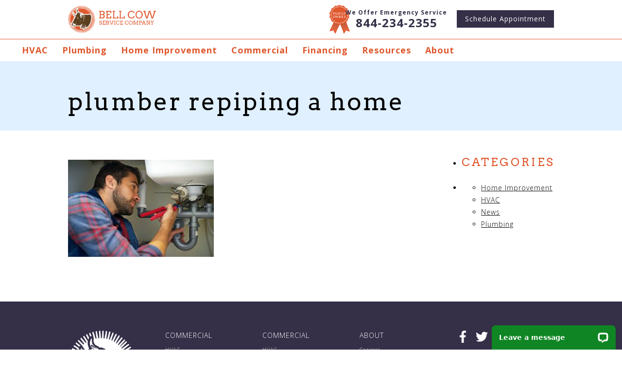

--- FILE ---
content_type: text/html; charset=UTF-8
request_url: https://bellcowservices.com/how-to-find-the-right-plumber-for-repiping-your-home/plumber-repiping-a-home/
body_size: 73962
content:
<!doctype html>
<html lang="en-US">
<head>
	<meta charset="UTF-8">
	<meta http-equiv="x-ua-compatible" content="ie=edge">
	<meta name="viewport" content="width=device-width, initial-scale=1">
	<meta name='robots' content='index, follow, max-image-preview:large, max-snippet:-1, max-video-preview:-1' />
	<style>img:is([sizes="auto" i], [sizes^="auto," i]) { contain-intrinsic-size: 3000px 1500px }</style>
			<script>
			window.HTGA4 = {"debug":false,"cookie_notice_enabled":null,"cookie_notice_cookie_key":"htga4_","cookie_notice_duration_type":null,"cookie_notice_duration_value":null,"cookie_notice_overlay_enabled":null,"should_auto_consent":true,"one_year_seconds":31536000};
		</script>
		
<!-- Google Tag Manager for WordPress by gtm4wp.com -->
<script data-cfasync="false" data-pagespeed-no-defer>
	var gtm4wp_datalayer_name = "dataLayer";
	var dataLayer = dataLayer || [];
</script>
<!-- End Google Tag Manager for WordPress by gtm4wp.com -->
	<!-- This site is optimized with the Yoast SEO plugin v26.8 - https://yoast.com/product/yoast-seo-wordpress/ -->
	<title>plumber repiping a home - Bell Cow Services</title>
	<link rel="canonical" href="https://bellcowservices.com/how-to-find-the-right-plumber-for-repiping-your-home/plumber-repiping-a-home/" />
	<meta property="og:locale" content="en_US" />
	<meta property="og:type" content="article" />
	<meta property="og:title" content="plumber repiping a home - Bell Cow Services" />
	<meta property="og:url" content="https://bellcowservices.com/how-to-find-the-right-plumber-for-repiping-your-home/plumber-repiping-a-home/" />
	<meta property="og:site_name" content="Bell Cow Services" />
	<meta property="article:modified_time" content="2022-10-31T21:18:51+00:00" />
	<meta property="og:image" content="https://bellcowservices.com/how-to-find-the-right-plumber-for-repiping-your-home/plumber-repiping-a-home" />
	<meta property="og:image:width" content="1280" />
	<meta property="og:image:height" content="854" />
	<meta property="og:image:type" content="image/jpeg" />
	<meta name="twitter:card" content="summary_large_image" />
	<script type="application/ld+json" class="yoast-schema-graph">{"@context":"https://schema.org","@graph":[{"@type":"WebPage","@id":"https://bellcowservices.com/how-to-find-the-right-plumber-for-repiping-your-home/plumber-repiping-a-home/","url":"https://bellcowservices.com/how-to-find-the-right-plumber-for-repiping-your-home/plumber-repiping-a-home/","name":"plumber repiping a home - Bell Cow Services","isPartOf":{"@id":"https://bellcowservices.com/#website"},"primaryImageOfPage":{"@id":"https://bellcowservices.com/how-to-find-the-right-plumber-for-repiping-your-home/plumber-repiping-a-home/#primaryimage"},"image":{"@id":"https://bellcowservices.com/how-to-find-the-right-plumber-for-repiping-your-home/plumber-repiping-a-home/#primaryimage"},"thumbnailUrl":"https://bellcowservices.com/wp-content/uploads/2022/10/plumber-repiping-a-home.jpg","datePublished":"2022-10-31T21:18:42+00:00","dateModified":"2022-10-31T21:18:51+00:00","breadcrumb":{"@id":"https://bellcowservices.com/how-to-find-the-right-plumber-for-repiping-your-home/plumber-repiping-a-home/#breadcrumb"},"inLanguage":"en-US","potentialAction":[{"@type":"ReadAction","target":["https://bellcowservices.com/how-to-find-the-right-plumber-for-repiping-your-home/plumber-repiping-a-home/"]}]},{"@type":"ImageObject","inLanguage":"en-US","@id":"https://bellcowservices.com/how-to-find-the-right-plumber-for-repiping-your-home/plumber-repiping-a-home/#primaryimage","url":"https://bellcowservices.com/wp-content/uploads/2022/10/plumber-repiping-a-home.jpg","contentUrl":"https://bellcowservices.com/wp-content/uploads/2022/10/plumber-repiping-a-home.jpg","width":1280,"height":854,"caption":"plumber repiping a home"},{"@type":"BreadcrumbList","@id":"https://bellcowservices.com/how-to-find-the-right-plumber-for-repiping-your-home/plumber-repiping-a-home/#breadcrumb","itemListElement":[{"@type":"ListItem","position":1,"name":"Home","item":"https://bellcowservices.com/"},{"@type":"ListItem","position":2,"name":"How to Find the Right Plumber to Repipe Your Home","item":"https://bellcowservices.com/how-to-find-the-right-plumber-for-repiping-your-home/"},{"@type":"ListItem","position":3,"name":"plumber repiping a home"}]},{"@type":"WebSite","@id":"https://bellcowservices.com/#website","url":"https://bellcowservices.com/","name":"Bell Cow Services","description":"Don’t Get Milked By The Other Guys","potentialAction":[{"@type":"SearchAction","target":{"@type":"EntryPoint","urlTemplate":"https://bellcowservices.com/?s={search_term_string}"},"query-input":{"@type":"PropertyValueSpecification","valueRequired":true,"valueName":"search_term_string"}}],"inLanguage":"en-US"}]}</script>
	<!-- / Yoast SEO plugin. -->


<link rel='dns-prefetch' href='//connect.livechatinc.com' />
<link rel='dns-prefetch' href='//maps.googleapis.com' />
<link rel='dns-prefetch' href='//www.googletagmanager.com' />
<script type="text/javascript">
/* <![CDATA[ */
window._wpemojiSettings = {"baseUrl":"https:\/\/s.w.org\/images\/core\/emoji\/16.0.1\/72x72\/","ext":".png","svgUrl":"https:\/\/s.w.org\/images\/core\/emoji\/16.0.1\/svg\/","svgExt":".svg","source":{"concatemoji":"https:\/\/bellcowservices.com\/wp-includes\/js\/wp-emoji-release.min.js?ver=6.8.3"}};
/*! This file is auto-generated */
!function(s,n){var o,i,e;function c(e){try{var t={supportTests:e,timestamp:(new Date).valueOf()};sessionStorage.setItem(o,JSON.stringify(t))}catch(e){}}function p(e,t,n){e.clearRect(0,0,e.canvas.width,e.canvas.height),e.fillText(t,0,0);var t=new Uint32Array(e.getImageData(0,0,e.canvas.width,e.canvas.height).data),a=(e.clearRect(0,0,e.canvas.width,e.canvas.height),e.fillText(n,0,0),new Uint32Array(e.getImageData(0,0,e.canvas.width,e.canvas.height).data));return t.every(function(e,t){return e===a[t]})}function u(e,t){e.clearRect(0,0,e.canvas.width,e.canvas.height),e.fillText(t,0,0);for(var n=e.getImageData(16,16,1,1),a=0;a<n.data.length;a++)if(0!==n.data[a])return!1;return!0}function f(e,t,n,a){switch(t){case"flag":return n(e,"\ud83c\udff3\ufe0f\u200d\u26a7\ufe0f","\ud83c\udff3\ufe0f\u200b\u26a7\ufe0f")?!1:!n(e,"\ud83c\udde8\ud83c\uddf6","\ud83c\udde8\u200b\ud83c\uddf6")&&!n(e,"\ud83c\udff4\udb40\udc67\udb40\udc62\udb40\udc65\udb40\udc6e\udb40\udc67\udb40\udc7f","\ud83c\udff4\u200b\udb40\udc67\u200b\udb40\udc62\u200b\udb40\udc65\u200b\udb40\udc6e\u200b\udb40\udc67\u200b\udb40\udc7f");case"emoji":return!a(e,"\ud83e\udedf")}return!1}function g(e,t,n,a){var r="undefined"!=typeof WorkerGlobalScope&&self instanceof WorkerGlobalScope?new OffscreenCanvas(300,150):s.createElement("canvas"),o=r.getContext("2d",{willReadFrequently:!0}),i=(o.textBaseline="top",o.font="600 32px Arial",{});return e.forEach(function(e){i[e]=t(o,e,n,a)}),i}function t(e){var t=s.createElement("script");t.src=e,t.defer=!0,s.head.appendChild(t)}"undefined"!=typeof Promise&&(o="wpEmojiSettingsSupports",i=["flag","emoji"],n.supports={everything:!0,everythingExceptFlag:!0},e=new Promise(function(e){s.addEventListener("DOMContentLoaded",e,{once:!0})}),new Promise(function(t){var n=function(){try{var e=JSON.parse(sessionStorage.getItem(o));if("object"==typeof e&&"number"==typeof e.timestamp&&(new Date).valueOf()<e.timestamp+604800&&"object"==typeof e.supportTests)return e.supportTests}catch(e){}return null}();if(!n){if("undefined"!=typeof Worker&&"undefined"!=typeof OffscreenCanvas&&"undefined"!=typeof URL&&URL.createObjectURL&&"undefined"!=typeof Blob)try{var e="postMessage("+g.toString()+"("+[JSON.stringify(i),f.toString(),p.toString(),u.toString()].join(",")+"));",a=new Blob([e],{type:"text/javascript"}),r=new Worker(URL.createObjectURL(a),{name:"wpTestEmojiSupports"});return void(r.onmessage=function(e){c(n=e.data),r.terminate(),t(n)})}catch(e){}c(n=g(i,f,p,u))}t(n)}).then(function(e){for(var t in e)n.supports[t]=e[t],n.supports.everything=n.supports.everything&&n.supports[t],"flag"!==t&&(n.supports.everythingExceptFlag=n.supports.everythingExceptFlag&&n.supports[t]);n.supports.everythingExceptFlag=n.supports.everythingExceptFlag&&!n.supports.flag,n.DOMReady=!1,n.readyCallback=function(){n.DOMReady=!0}}).then(function(){return e}).then(function(){var e;n.supports.everything||(n.readyCallback(),(e=n.source||{}).concatemoji?t(e.concatemoji):e.wpemoji&&e.twemoji&&(t(e.twemoji),t(e.wpemoji)))}))}((window,document),window._wpemojiSettings);
/* ]]> */
</script>
<style id='wp-emoji-styles-inline-css' type='text/css'>

	img.wp-smiley, img.emoji {
		display: inline !important;
		border: none !important;
		box-shadow: none !important;
		height: 1em !important;
		width: 1em !important;
		margin: 0 0.07em !important;
		vertical-align: -0.1em !important;
		background: none !important;
		padding: 0 !important;
	}
</style>
<link rel='stylesheet' id='wp-block-library-css' href='https://bellcowservices.com/wp-includes/css/dist/block-library/style.min.css?ver=6.8.3' type='text/css' media='all' />
<style id='classic-theme-styles-inline-css' type='text/css'>
/*! This file is auto-generated */
.wp-block-button__link{color:#fff;background-color:#32373c;border-radius:9999px;box-shadow:none;text-decoration:none;padding:calc(.667em + 2px) calc(1.333em + 2px);font-size:1.125em}.wp-block-file__button{background:#32373c;color:#fff;text-decoration:none}
</style>
<style id='activitypub-extra-fields-style-inline-css' type='text/css'>
.activitypub-extra-fields{display:table;list-style:none;margin:0;padding:0;table-layout:fixed}.activitypub-extra-field{display:table-row;margin-bottom:0}.activitypub-extra-field dt{color:inherit;display:table-cell;font-weight:600;margin-bottom:0;padding-bottom:.5em;padding-right:10px;text-overflow:ellipsis;vertical-align:baseline;white-space:nowrap}.activitypub-extra-field dt:after{content:":"}.activitypub-extra-field dd{color:inherit;display:table-cell;margin-bottom:0;margin-left:0;padding-bottom:.5em;vertical-align:baseline;word-break:break-word}.activitypub-extra-field dd p{margin-bottom:.5em;margin-top:0}.activitypub-extra-field dd p:last-child{margin-bottom:0}.activitypub-extra-field dd a{color:inherit;text-decoration:underline}.activitypub-extra-field dd a:hover{text-decoration:none}.is-style-stacked .activitypub-extra-fields{display:block;table-layout:auto}.is-style-stacked .activitypub-extra-field{display:block;margin-bottom:1em}.is-style-stacked .activitypub-extra-field:last-child{margin-bottom:0}.is-style-stacked .activitypub-extra-field dt{display:block;margin-bottom:.25em;padding-bottom:0;padding-right:0;text-overflow:clip;white-space:normal}.is-style-stacked .activitypub-extra-field dt:after{content:none}.is-style-stacked .activitypub-extra-field dd{display:block;padding-bottom:0}.is-style-cards .activitypub-extra-fields{display:block;table-layout:auto}.is-style-cards .activitypub-extra-field{background:var(--wp--preset--color--base,#fff);border:1px solid var(--wp--preset--color--contrast-2,#ddd);border-radius:8px;box-shadow:0 1px 3px rgba(0,0,0,.05);display:block;margin-bottom:1em;padding:1em}.is-style-cards .activitypub-extra-field:last-child{margin-bottom:0}.is-style-cards .activitypub-extra-field dt{color:currentcolor;display:block;font-size:.9em;letter-spacing:.5px;margin-bottom:.5em;padding-bottom:0;padding-right:0;text-transform:uppercase;white-space:normal}.is-style-cards .activitypub-extra-field dt:after{content:none}.is-style-cards .activitypub-extra-field dd{display:block;font-size:1em;padding-bottom:0}.is-style-cards.has-background{background:transparent!important}.activitypub-extra-fields-block-wrapper.has-background .activitypub-extra-fields,.activitypub-extra-fields-block-wrapper.has-border .activitypub-extra-fields,.activitypub-extra-fields-block-wrapper.is-style-stacked.has-background .activitypub-extra-fields,.activitypub-extra-fields-block-wrapper.is-style-stacked.has-border .activitypub-extra-fields,.is-style-cards.has-background .activitypub-extra-fields{padding:1rem}.activitypub-extra-fields-block-wrapper.is-style-cards.has-background .activitypub-extra-fields,.activitypub-extra-fields-block-wrapper.is-style-cards.has-border .activitypub-extra-fields{padding:0}

</style>
<link rel='stylesheet' id='activitypub-follow-me-style-css' href='https://bellcowservices.com/wp-content/plugins/activitypub/build/follow-me/style-index.css?ver=7.8.4' type='text/css' media='all' />
<style id='activitypub-followers-style-inline-css' type='text/css'>
button{border:none}.wp-block-activitypub-followers{font-family:-apple-system,BlinkMacSystemFont,Segoe UI,Roboto,Oxygen-Sans,Ubuntu,Cantarell,Helvetica Neue,sans-serif;margin:16px 0}.wp-block-activitypub-followers .wp-block-heading{border-bottom:1px solid;margin:0 0 16px;padding:0 0 8px}.wp-block-activitypub-followers .followers-pagination,.wp-block-activitypub-followers .wp-block-heading{border-color:var(--wp--preset--color--foreground,var(--wp--preset--color--primary,#e0e0e0))}.wp-block-activitypub-followers .followers-container{position:relative}.wp-block-activitypub-followers .followers-container .followers-list{list-style:none;margin:0;padding:0}.wp-block-activitypub-followers .followers-container .follower-item{margin:0 0 8px}.wp-block-activitypub-followers .followers-container .follower-item:last-child{margin-bottom:0}.wp-block-activitypub-followers .followers-container .follower-link{align-items:center;border:none;border-radius:8px;box-shadow:none;display:flex;padding:8px;transition:background-color .2s ease}.wp-block-activitypub-followers .followers-container .external-link-icon{height:16px;margin-left:8px;opacity:0;transition:opacity .2s ease;width:16px}.wp-block-activitypub-followers .followers-container .follower-link:focus,.wp-block-activitypub-followers .followers-container .follower-link:hover{background-color:var(--wp--preset--color--subtle-background,var(--wp--preset--color--accent-2,var(--wp--preset--color--tertiary,var(--wp--preset--color--secondary,#f0f0f0))));box-shadow:none;outline:none}.wp-block-activitypub-followers .followers-container .follower-link:focus .external-link-icon,.wp-block-activitypub-followers .followers-container .follower-link:hover .external-link-icon{opacity:1}.wp-block-activitypub-followers .followers-container .follower-avatar{border:1px solid #e0e0e0;border-radius:50%;height:48px;margin-right:16px;-o-object-fit:cover;object-fit:cover;width:48px}.wp-block-activitypub-followers .followers-container .follower-info{display:flex;flex:1;flex-direction:column;line-height:1.3;overflow:hidden}.wp-block-activitypub-followers .followers-container .follower-name{font-weight:600;margin-bottom:2px;overflow:hidden;text-overflow:ellipsis;white-space:nowrap}.wp-block-activitypub-followers .followers-container .follower-username{color:var(--wp--preset--color--very-dark-gray,#666);font-size:90%;overflow:hidden;text-overflow:ellipsis;white-space:nowrap}.wp-block-activitypub-followers .followers-container .followers-pagination{align-items:center;border-top-style:solid;border-top-width:1px;display:grid;grid-template-columns:1fr auto 1fr;margin-top:16px;padding-top:8px!important}.wp-block-activitypub-followers .followers-container .followers-pagination .pagination-info{color:var(--wp--preset--color--very-dark-gray,#666);font-size:90%;justify-self:center}.wp-block-activitypub-followers .followers-container .followers-pagination .pagination-next,.wp-block-activitypub-followers .followers-container .followers-pagination .pagination-previous{border:none;box-shadow:none;cursor:pointer;display:inline-block;font-size:90%;min-width:60px;padding:8px 0}.wp-block-activitypub-followers .followers-container .followers-pagination .pagination-next[hidden],.wp-block-activitypub-followers .followers-container .followers-pagination .pagination-previous[hidden]{display:none!important}.wp-block-activitypub-followers .followers-container .followers-pagination .pagination-next[aria-disabled=true],.wp-block-activitypub-followers .followers-container .followers-pagination .pagination-previous[aria-disabled=true]{cursor:not-allowed;opacity:.3;pointer-events:none;text-decoration:none}.wp-block-activitypub-followers .followers-container .followers-pagination .pagination-previous{justify-self:start;padding-right:8px}.wp-block-activitypub-followers .followers-container .followers-pagination .pagination-previous:before{content:"←"}.wp-block-activitypub-followers .followers-container .followers-pagination .pagination-next{justify-self:end;padding-left:8px;text-align:right}.wp-block-activitypub-followers .followers-container .followers-pagination .pagination-next:after{content:"→"}@media(max-width:480px){.wp-block-activitypub-followers .followers-container .followers-pagination{grid-template-columns:1fr 1fr}.wp-block-activitypub-followers .followers-container .followers-pagination .pagination-info{display:none}.wp-block-activitypub-followers .followers-container .followers-pagination .pagination-next,.wp-block-activitypub-followers .followers-container .followers-pagination .pagination-previous{align-items:center;font-size:100%;min-height:44px}}.wp-block-activitypub-followers .followers-container .followers-loading{align-items:center;background-color:hsla(0,0%,100%,.5);border-radius:8px;bottom:0;display:flex;justify-content:center;left:0;position:absolute;right:0;top:0}.wp-block-activitypub-followers .followers-container .followers-loading[aria-hidden=true]{display:none}.wp-block-activitypub-followers .followers-container .loading-spinner{animation:spin 1s ease-in-out infinite;border:3px solid color-mix(in srgb,var(--wp--preset--color--primary,#0073aa) 30%,transparent);border-radius:50%;border-top-color:var(--wp--preset--color--primary,#0073aa);height:40px;width:40px}@keyframes spin{to{transform:rotate(1turn)}}.wp-block-activitypub-followers.is-style-card:not(.block-editor-block-list__block){background-color:var(--wp--preset--color--white,#fff);border-radius:8px;box-shadow:0 2px 8px rgba(0,0,0,.1);box-sizing:border-box;padding:24px}@media(max-width:480px){.wp-block-activitypub-followers.is-style-card:not(.block-editor-block-list__block){margin-left:-12px;margin-right:-12px}}.wp-block-activitypub-followers.is-style-card:not(.block-editor-block-list__block) .wp-block-heading{border-bottom:none;margin-bottom:16px;text-align:center}.wp-block-activitypub-followers.is-style-card:not(.block-editor-block-list__block) .follower-link{border:1px solid #e0e0e0;margin-bottom:8px}.wp-block-activitypub-followers.is-style-card:not(.block-editor-block-list__block) .follower-link:focus,.wp-block-activitypub-followers.is-style-card:not(.block-editor-block-list__block) .follower-link:hover{border-color:#c7c7c7}.wp-block-activitypub-followers.is-style-card:not(.block-editor-block-list__block) .followers-pagination{border:none;padding-bottom:0!important}.wp-block-activitypub-followers.is-style-compact .follower-link{padding:4px}.wp-block-activitypub-followers.is-style-compact .follower-avatar{height:36px;margin-right:8px;width:36px}.wp-block-activitypub-followers.is-style-compact .follower-name{font-size:90%}.wp-block-activitypub-followers.is-style-compact .follower-username{font-size:80%}.wp-block-activitypub-followers.is-style-compact .followers-pagination{margin-top:8px;padding-top:4px}.wp-block-activitypub-followers.is-style-compact .followers-pagination .pagination-next,.wp-block-activitypub-followers.is-style-compact .followers-pagination .pagination-previous{font-size:80%;padding-bottom:4px;padding-top:4px}@media(max-width:480px){.wp-block-activitypub-followers.is-style-compact .followers-pagination .pagination-next,.wp-block-activitypub-followers.is-style-compact .followers-pagination .pagination-previous{font-size:100%}}.wp-block-activitypub-followers.is-style-compact .followers-pagination .pagination-info{font-size:80%}

</style>
<style id='activitypub-reactions-style-inline-css' type='text/css'>
body.modal-open{overflow:hidden}.activitypub-modal__overlay{align-items:center;background-color:rgba(0,0,0,.5);bottom:0;color:initial;display:flex;justify-content:center;left:0;padding:1rem;position:fixed;right:0;top:0;z-index:100000}.activitypub-modal__overlay.compact{align-items:flex-start;background-color:transparent;bottom:auto;justify-content:flex-start;left:auto;padding:0;position:absolute;right:auto;top:auto;z-index:100}.activitypub-modal__overlay[hidden]{display:none}.activitypub-modal__frame{animation:activitypub-modal-appear .2s ease-out;background-color:var(--wp--preset--color--white,#fff);border-radius:8px;box-shadow:0 5px 15px rgba(0,0,0,.3);display:flex;flex-direction:column;max-height:calc(100vh - 2rem);max-width:660px;overflow:hidden;width:100%}.compact .activitypub-modal__frame{box-shadow:0 2px 8px rgba(0,0,0,.1);max-height:300px;max-width:-moz-min-content;max-width:min-content;min-width:250px;width:auto}.activitypub-modal__header{align-items:center;border-bottom:1px solid var(--wp--preset--color--light-gray,#f0f0f0);display:flex;flex-shrink:0;justify-content:space-between;padding:2rem 2rem 1.5rem}.compact .activitypub-modal__header{display:none}.activitypub-modal__header .activitypub-modal__close{align-items:center;border:none;cursor:pointer;display:flex;justify-content:center;padding:.5rem;width:auto}.activitypub-modal__header .activitypub-modal__close:active{border:none;padding:.5rem}.activitypub-modal__title{font-size:130%;font-weight:600;line-height:1.4;margin:0!important}.activitypub-modal__content{overflow-y:auto}@keyframes activitypub-modal-appear{0%{opacity:0;transform:translateY(20px)}to{opacity:1;transform:translateY(0)}}.wp-block-activitypub-reactions{margin-bottom:2rem;margin-top:2rem;position:relative}.wp-block-activitypub-reactions.has-background,.wp-block-activitypub-reactions.has-border{box-sizing:border-box;padding:2rem}.wp-block-activitypub-reactions .activitypub-reactions{display:flex;flex-direction:column;flex-wrap:wrap}.wp-block-activitypub-reactions .reaction-group{align-items:center;display:flex;gap:.75rem;justify-content:flex-start;margin:.5em 0;position:relative;width:100%}@media(max-width:782px){.wp-block-activitypub-reactions .reaction-group:has(.reaction-avatars:not(:empty)){justify-content:space-between}}.wp-block-activitypub-reactions .reaction-group .reaction-avatars{align-items:center;display:flex;flex-direction:row;list-style:none;margin:0!important;padding:0}.wp-block-activitypub-reactions .reaction-group .reaction-avatars li{margin:0 -10px 0 0;padding:0;transition:transform .2s ease}.wp-block-activitypub-reactions .reaction-group .reaction-avatars li:not([hidden]):not(:has(~li:not([hidden]))){margin-right:0}.wp-block-activitypub-reactions .reaction-group .reaction-avatars li:hover{transform:translateY(-2px);z-index:2}.wp-block-activitypub-reactions .reaction-group .reaction-avatars li a{border-radius:50%;box-shadow:none;display:block;line-height:1;text-decoration:none}.wp-block-activitypub-reactions .reaction-group .reaction-avatar{max-height:32px;max-width:32px;overflow:hidden;-moz-force-broken-image-icon:1;border:.5px solid var(--wp--preset--color--contrast,hsla(0,0%,100%,.8));border-radius:50%;box-shadow:0 0 0 .5px hsla(0,0%,100%,.8),0 1px 3px rgba(0,0,0,.2);transition:transform .6s cubic-bezier(.34,1.56,.64,1);will-change:transform}.wp-block-activitypub-reactions .reaction-group .reaction-avatar:focus-visible,.wp-block-activitypub-reactions .reaction-group .reaction-avatar:hover{position:relative;transform:translateY(-5px);z-index:1}.wp-block-activitypub-reactions .reaction-group .reaction-label{align-items:center;background:none;border:none;border-radius:4px;color:currentcolor;display:flex;flex:0 0 auto;font-size:var(--wp--preset--font-size--small,.875rem);gap:.25rem;padding:.25rem .5rem;text-decoration:none;transition:background-color .2s ease;white-space:nowrap}.wp-block-activitypub-reactions .reaction-group .reaction-label:hover{background-color:rgba(0,0,0,.05);color:currentcolor}.wp-block-activitypub-reactions .reaction-group .reaction-label:focus:not(:disabled){box-shadow:none;outline:1px solid currentcolor;outline-offset:2px}.reactions-list{list-style:none;margin:0!important;padding:.5rem}.components-popover__content>.reactions-list{padding:0}.reactions-list .reaction-item{margin:0 0 .5rem}.reactions-list .reaction-item:last-child{margin-bottom:0}.reactions-list .reaction-item a{align-items:center;border-radius:4px;box-shadow:none;color:inherit;display:flex;gap:.75rem;padding:.5rem;text-decoration:none;transition:background-color .2s ease}.reactions-list .reaction-item a:hover{background-color:rgba(0,0,0,.03)}.reactions-list .reaction-item img{border:1px solid var(--wp--preset--color--light-gray,#f0f0f0);border-radius:50%;box-shadow:none;height:36px;width:36px}.reactions-list .reaction-item .reaction-name{font-size:var(--wp--preset--font-size--small,.875rem)}.activitypub-popover .components-popover__content{box-shadow:0 2px 8px rgba(0,0,0,.1);max-height:300px;max-width:-moz-min-content;max-width:min-content;min-width:250px;padding:.5rem;width:auto}.wp-block-activitypub-reactions.is-style-compact .wp-block-heading{margin-bottom:.5em}.wp-block-activitypub-reactions.is-style-compact .activitypub-reactions{display:inline-flex;flex-direction:row;flex-wrap:wrap;gap:.5em}.wp-block-activitypub-reactions.is-style-compact .reaction-group{display:inline-flex;margin:0;width:auto}

</style>
<style id='activitypub-reply-style-inline-css' type='text/css'>
.activitypub-embed-container{min-height:100px;pointer-events:none;position:relative;-webkit-user-select:none;-moz-user-select:none;user-select:none}.activitypub-embed-loading{align-items:center;display:flex;justify-content:center}.activitypub-embed-container .wp-block-embed{pointer-events:none!important}.activitypub-embed-preview,.activitypub-embed-preview iframe{pointer-events:none}.activitypub-reply-display{margin:1em 0}.activitypub-reply-display p{margin:0}.activitypub-reply-display a{color:#2271b1;text-decoration:none}.activitypub-reply-display a:hover{color:#135e96;text-decoration:underline}.activitypub-embed{background:#fff;border:1px solid #e6e6e6;border-radius:12px;font-family:-apple-system,BlinkMacSystemFont,Segoe UI,Roboto,Helvetica,Arial,sans-serif;max-width:100%;padding:0}.activitypub-reply-block .activitypub-embed{margin:1em 0}.activitypub-embed-header{align-items:center;display:flex;gap:10px;padding:15px}.activitypub-embed-header img{border-radius:50%;height:48px;width:48px}.activitypub-embed-header-text{flex-grow:1}.activitypub-embed-header-text h2{color:#000;font-size:15px;font-weight:600;margin:0;padding:0}.activitypub-embed-header-text .ap-account{color:#687684;font-size:14px;text-decoration:none}.activitypub-embed-content{padding:0 15px 15px}.activitypub-embed-content .ap-title{color:#000;font-size:23px;font-weight:600;margin:0 0 10px;padding:0}.activitypub-embed-content .ap-subtitle{color:#000;font-size:15px;margin:0 0 15px}.activitypub-embed-content .ap-preview{border:1px solid #e6e6e6;border-radius:8px;box-sizing:border-box;display:grid;gap:2px;grid-template-columns:1fr 1fr;grid-template-rows:1fr 1fr;margin:1em 0 0;min-height:64px;overflow:hidden;position:relative;width:100%}.activitypub-embed-content .ap-preview img{border:0;box-sizing:border-box;display:block;height:100%;-o-object-fit:cover;object-fit:cover;overflow:hidden;position:relative;width:100%}.activitypub-embed-content .ap-preview audio,.activitypub-embed-content .ap-preview video{display:block;grid-column:1/span 2;max-width:100%}.activitypub-embed-content .ap-preview audio{width:100%}.activitypub-embed-content .ap-preview.layout-1{grid-template-columns:1fr;grid-template-rows:1fr}.activitypub-embed-content .ap-preview.layout-2{aspect-ratio:auto;grid-template-rows:1fr;height:auto}.activitypub-embed-content .ap-preview.layout-3>img:first-child{grid-row:span 2}.activitypub-embed-content .ap-preview-text{padding:15px}.activitypub-embed-meta{border-top:1px solid #e6e6e6;color:#687684;display:flex;font-size:13px;gap:15px;padding:15px}.activitypub-embed-meta .ap-stat{align-items:center;display:flex;gap:5px}@media only screen and (max-width:399px){.activitypub-embed-meta span.ap-stat{display:none!important}}.activitypub-embed-meta a.ap-stat{color:inherit;text-decoration:none}.activitypub-embed-meta strong{color:#000;font-weight:600}.activitypub-embed-meta .ap-stat-label{color:#687684}.wp-block-activitypub-reply .components-spinner{height:12px;margin-bottom:0;margin-top:0;width:12px}

</style>
<style id='global-styles-inline-css' type='text/css'>
:root{--wp--preset--aspect-ratio--square: 1;--wp--preset--aspect-ratio--4-3: 4/3;--wp--preset--aspect-ratio--3-4: 3/4;--wp--preset--aspect-ratio--3-2: 3/2;--wp--preset--aspect-ratio--2-3: 2/3;--wp--preset--aspect-ratio--16-9: 16/9;--wp--preset--aspect-ratio--9-16: 9/16;--wp--preset--color--black: #000000;--wp--preset--color--cyan-bluish-gray: #abb8c3;--wp--preset--color--white: #ffffff;--wp--preset--color--pale-pink: #f78da7;--wp--preset--color--vivid-red: #cf2e2e;--wp--preset--color--luminous-vivid-orange: #ff6900;--wp--preset--color--luminous-vivid-amber: #fcb900;--wp--preset--color--light-green-cyan: #7bdcb5;--wp--preset--color--vivid-green-cyan: #00d084;--wp--preset--color--pale-cyan-blue: #8ed1fc;--wp--preset--color--vivid-cyan-blue: #0693e3;--wp--preset--color--vivid-purple: #9b51e0;--wp--preset--gradient--vivid-cyan-blue-to-vivid-purple: linear-gradient(135deg,rgba(6,147,227,1) 0%,rgb(155,81,224) 100%);--wp--preset--gradient--light-green-cyan-to-vivid-green-cyan: linear-gradient(135deg,rgb(122,220,180) 0%,rgb(0,208,130) 100%);--wp--preset--gradient--luminous-vivid-amber-to-luminous-vivid-orange: linear-gradient(135deg,rgba(252,185,0,1) 0%,rgba(255,105,0,1) 100%);--wp--preset--gradient--luminous-vivid-orange-to-vivid-red: linear-gradient(135deg,rgba(255,105,0,1) 0%,rgb(207,46,46) 100%);--wp--preset--gradient--very-light-gray-to-cyan-bluish-gray: linear-gradient(135deg,rgb(238,238,238) 0%,rgb(169,184,195) 100%);--wp--preset--gradient--cool-to-warm-spectrum: linear-gradient(135deg,rgb(74,234,220) 0%,rgb(151,120,209) 20%,rgb(207,42,186) 40%,rgb(238,44,130) 60%,rgb(251,105,98) 80%,rgb(254,248,76) 100%);--wp--preset--gradient--blush-light-purple: linear-gradient(135deg,rgb(255,206,236) 0%,rgb(152,150,240) 100%);--wp--preset--gradient--blush-bordeaux: linear-gradient(135deg,rgb(254,205,165) 0%,rgb(254,45,45) 50%,rgb(107,0,62) 100%);--wp--preset--gradient--luminous-dusk: linear-gradient(135deg,rgb(255,203,112) 0%,rgb(199,81,192) 50%,rgb(65,88,208) 100%);--wp--preset--gradient--pale-ocean: linear-gradient(135deg,rgb(255,245,203) 0%,rgb(182,227,212) 50%,rgb(51,167,181) 100%);--wp--preset--gradient--electric-grass: linear-gradient(135deg,rgb(202,248,128) 0%,rgb(113,206,126) 100%);--wp--preset--gradient--midnight: linear-gradient(135deg,rgb(2,3,129) 0%,rgb(40,116,252) 100%);--wp--preset--font-size--small: 13px;--wp--preset--font-size--medium: 20px;--wp--preset--font-size--large: 36px;--wp--preset--font-size--x-large: 42px;--wp--preset--spacing--20: 0.44rem;--wp--preset--spacing--30: 0.67rem;--wp--preset--spacing--40: 1rem;--wp--preset--spacing--50: 1.5rem;--wp--preset--spacing--60: 2.25rem;--wp--preset--spacing--70: 3.38rem;--wp--preset--spacing--80: 5.06rem;--wp--preset--shadow--natural: 6px 6px 9px rgba(0, 0, 0, 0.2);--wp--preset--shadow--deep: 12px 12px 50px rgba(0, 0, 0, 0.4);--wp--preset--shadow--sharp: 6px 6px 0px rgba(0, 0, 0, 0.2);--wp--preset--shadow--outlined: 6px 6px 0px -3px rgba(255, 255, 255, 1), 6px 6px rgba(0, 0, 0, 1);--wp--preset--shadow--crisp: 6px 6px 0px rgba(0, 0, 0, 1);}:where(.is-layout-flex){gap: 0.5em;}:where(.is-layout-grid){gap: 0.5em;}body .is-layout-flex{display: flex;}.is-layout-flex{flex-wrap: wrap;align-items: center;}.is-layout-flex > :is(*, div){margin: 0;}body .is-layout-grid{display: grid;}.is-layout-grid > :is(*, div){margin: 0;}:where(.wp-block-columns.is-layout-flex){gap: 2em;}:where(.wp-block-columns.is-layout-grid){gap: 2em;}:where(.wp-block-post-template.is-layout-flex){gap: 1.25em;}:where(.wp-block-post-template.is-layout-grid){gap: 1.25em;}.has-black-color{color: var(--wp--preset--color--black) !important;}.has-cyan-bluish-gray-color{color: var(--wp--preset--color--cyan-bluish-gray) !important;}.has-white-color{color: var(--wp--preset--color--white) !important;}.has-pale-pink-color{color: var(--wp--preset--color--pale-pink) !important;}.has-vivid-red-color{color: var(--wp--preset--color--vivid-red) !important;}.has-luminous-vivid-orange-color{color: var(--wp--preset--color--luminous-vivid-orange) !important;}.has-luminous-vivid-amber-color{color: var(--wp--preset--color--luminous-vivid-amber) !important;}.has-light-green-cyan-color{color: var(--wp--preset--color--light-green-cyan) !important;}.has-vivid-green-cyan-color{color: var(--wp--preset--color--vivid-green-cyan) !important;}.has-pale-cyan-blue-color{color: var(--wp--preset--color--pale-cyan-blue) !important;}.has-vivid-cyan-blue-color{color: var(--wp--preset--color--vivid-cyan-blue) !important;}.has-vivid-purple-color{color: var(--wp--preset--color--vivid-purple) !important;}.has-black-background-color{background-color: var(--wp--preset--color--black) !important;}.has-cyan-bluish-gray-background-color{background-color: var(--wp--preset--color--cyan-bluish-gray) !important;}.has-white-background-color{background-color: var(--wp--preset--color--white) !important;}.has-pale-pink-background-color{background-color: var(--wp--preset--color--pale-pink) !important;}.has-vivid-red-background-color{background-color: var(--wp--preset--color--vivid-red) !important;}.has-luminous-vivid-orange-background-color{background-color: var(--wp--preset--color--luminous-vivid-orange) !important;}.has-luminous-vivid-amber-background-color{background-color: var(--wp--preset--color--luminous-vivid-amber) !important;}.has-light-green-cyan-background-color{background-color: var(--wp--preset--color--light-green-cyan) !important;}.has-vivid-green-cyan-background-color{background-color: var(--wp--preset--color--vivid-green-cyan) !important;}.has-pale-cyan-blue-background-color{background-color: var(--wp--preset--color--pale-cyan-blue) !important;}.has-vivid-cyan-blue-background-color{background-color: var(--wp--preset--color--vivid-cyan-blue) !important;}.has-vivid-purple-background-color{background-color: var(--wp--preset--color--vivid-purple) !important;}.has-black-border-color{border-color: var(--wp--preset--color--black) !important;}.has-cyan-bluish-gray-border-color{border-color: var(--wp--preset--color--cyan-bluish-gray) !important;}.has-white-border-color{border-color: var(--wp--preset--color--white) !important;}.has-pale-pink-border-color{border-color: var(--wp--preset--color--pale-pink) !important;}.has-vivid-red-border-color{border-color: var(--wp--preset--color--vivid-red) !important;}.has-luminous-vivid-orange-border-color{border-color: var(--wp--preset--color--luminous-vivid-orange) !important;}.has-luminous-vivid-amber-border-color{border-color: var(--wp--preset--color--luminous-vivid-amber) !important;}.has-light-green-cyan-border-color{border-color: var(--wp--preset--color--light-green-cyan) !important;}.has-vivid-green-cyan-border-color{border-color: var(--wp--preset--color--vivid-green-cyan) !important;}.has-pale-cyan-blue-border-color{border-color: var(--wp--preset--color--pale-cyan-blue) !important;}.has-vivid-cyan-blue-border-color{border-color: var(--wp--preset--color--vivid-cyan-blue) !important;}.has-vivid-purple-border-color{border-color: var(--wp--preset--color--vivid-purple) !important;}.has-vivid-cyan-blue-to-vivid-purple-gradient-background{background: var(--wp--preset--gradient--vivid-cyan-blue-to-vivid-purple) !important;}.has-light-green-cyan-to-vivid-green-cyan-gradient-background{background: var(--wp--preset--gradient--light-green-cyan-to-vivid-green-cyan) !important;}.has-luminous-vivid-amber-to-luminous-vivid-orange-gradient-background{background: var(--wp--preset--gradient--luminous-vivid-amber-to-luminous-vivid-orange) !important;}.has-luminous-vivid-orange-to-vivid-red-gradient-background{background: var(--wp--preset--gradient--luminous-vivid-orange-to-vivid-red) !important;}.has-very-light-gray-to-cyan-bluish-gray-gradient-background{background: var(--wp--preset--gradient--very-light-gray-to-cyan-bluish-gray) !important;}.has-cool-to-warm-spectrum-gradient-background{background: var(--wp--preset--gradient--cool-to-warm-spectrum) !important;}.has-blush-light-purple-gradient-background{background: var(--wp--preset--gradient--blush-light-purple) !important;}.has-blush-bordeaux-gradient-background{background: var(--wp--preset--gradient--blush-bordeaux) !important;}.has-luminous-dusk-gradient-background{background: var(--wp--preset--gradient--luminous-dusk) !important;}.has-pale-ocean-gradient-background{background: var(--wp--preset--gradient--pale-ocean) !important;}.has-electric-grass-gradient-background{background: var(--wp--preset--gradient--electric-grass) !important;}.has-midnight-gradient-background{background: var(--wp--preset--gradient--midnight) !important;}.has-small-font-size{font-size: var(--wp--preset--font-size--small) !important;}.has-medium-font-size{font-size: var(--wp--preset--font-size--medium) !important;}.has-large-font-size{font-size: var(--wp--preset--font-size--large) !important;}.has-x-large-font-size{font-size: var(--wp--preset--font-size--x-large) !important;}
:where(.wp-block-post-template.is-layout-flex){gap: 1.25em;}:where(.wp-block-post-template.is-layout-grid){gap: 1.25em;}
:where(.wp-block-columns.is-layout-flex){gap: 2em;}:where(.wp-block-columns.is-layout-grid){gap: 2em;}
:root :where(.wp-block-pullquote){font-size: 1.5em;line-height: 1.6;}
</style>
<link rel='stylesheet' id='contact-form-7-css' href='https://bellcowservices.com/wp-content/plugins/contact-form-7/includes/css/styles.css?ver=6.1.4' type='text/css' media='all' />
<link rel='stylesheet' id='bellcow-style-css' href='https://bellcowservices.com/wp-content/themes/bellcow/style.css?ver=6.8.3' type='text/css' media='all' />
<script type="text/javascript" id="text-connect-js-extra">
/* <![CDATA[ */
var textConnect = {"addons":[],"ajax_url":"https:\/\/bellcowservices.com\/wp-admin\/admin-ajax.php","visitor":null};
/* ]]> */
</script>
<script type="text/javascript" src="https://bellcowservices.com/wp-content/plugins/wp-live-chat-software-for-wordpress/includes/js/textConnect.js?ver=5.0.11" id="text-connect-js"></script>
<script type="text/javascript" src="https://bellcowservices.com/wp-includes/js/jquery/jquery.min.js?ver=3.7.1" id="jquery-core-js"></script>
<script type="text/javascript" src="https://bellcowservices.com/wp-includes/js/jquery/jquery-migrate.min.js?ver=3.4.1" id="jquery-migrate-js"></script>
<link rel="https://api.w.org/" href="https://bellcowservices.com/wp-json/" /><link rel="alternate" title="JSON" type="application/json" href="https://bellcowservices.com/wp-json/wp/v2/media/27860" /><link rel="EditURI" type="application/rsd+xml" title="RSD" href="https://bellcowservices.com/xmlrpc.php?rsd" />
<meta name="generator" content="WordPress 6.8.3" />
<link rel='shortlink' href='https://bellcowservices.com/?p=27860' />
<link rel="alternate" title="oEmbed (JSON)" type="application/json+oembed" href="https://bellcowservices.com/wp-json/oembed/1.0/embed?url=https%3A%2F%2Fbellcowservices.com%2Fhow-to-find-the-right-plumber-for-repiping-your-home%2Fplumber-repiping-a-home%2F" />
<link rel="alternate" title="oEmbed (XML)" type="text/xml+oembed" href="https://bellcowservices.com/wp-json/oembed/1.0/embed?url=https%3A%2F%2Fbellcowservices.com%2Fhow-to-find-the-right-plumber-for-repiping-your-home%2Fplumber-repiping-a-home%2F&#038;format=xml" />
<meta name="generator" content="Site Kit by Google 1.171.0" /><meta property="fediverse:creator" name="fediverse:creator" content="lemonade@bellcowservices.com" />

<!-- Google Tag Manager for WordPress by gtm4wp.com -->
<!-- GTM Container placement set to footer -->
<script data-cfasync="false" data-pagespeed-no-defer type="text/javascript">
	var dataLayer_content = {"pagePostType":"attachment","pagePostType2":"single-attachment","pagePostAuthor":"Lemonade Stand"};
	dataLayer.push( dataLayer_content );
</script>
<script data-cfasync="false" data-pagespeed-no-defer type="text/javascript">
(function(w,d,s,l,i){w[l]=w[l]||[];w[l].push({'gtm.start':
new Date().getTime(),event:'gtm.js'});var f=d.getElementsByTagName(s)[0],
j=d.createElement(s),dl=l!='dataLayer'?'&l='+l:'';j.async=true;j.src=
'//www.googletagmanager.com/gtm.js?id='+i+dl;f.parentNode.insertBefore(j,f);
})(window,document,'script','dataLayer','GTM-KFHPJ8V');
</script>
<!-- End Google Tag Manager for WordPress by gtm4wp.com -->		<!-- Global site tag (gtag.js) - added by HT Easy Ga4 -->
		<script>
			window.dataLayer = window.dataLayer || [];
			function gtag() { dataLayer.push(arguments); }

			// Default: deny all tracking
			gtag('consent', 'default', {
				'ad_storage': 'denied',
				'analytics_storage': 'denied',
				'ad_user_data': 'denied',
				'ad_personalization': 'denied'
			});

			// Load gtag script early; update permissions after consent
			(function() {
				const script = document.createElement('script');
				script.async = true;
				script.src = `https://www.googletagmanager.com/gtag/js?id=G-XJJ98NJZXZ`;
				document.head.appendChild(script);
			})();

			gtag('js', new Date());
			gtag('config', 'G-XJJ98NJZXZ');
		</script>
	
<link rel="alternate" title="ActivityPub (JSON)" type="application/activity+json" href="https://bellcowservices.com/how-to-find-the-right-plumber-for-repiping-your-home/plumber-repiping-a-home/" />
<link rel="icon" href="https://bellcowservices.com/wp-content/uploads/2018/01/cropped-icon-bell-cow-1-32x32.png" sizes="32x32" />
<link rel="icon" href="https://bellcowservices.com/wp-content/uploads/2018/01/cropped-icon-bell-cow-1-192x192.png" sizes="192x192" />
<link rel="apple-touch-icon" href="https://bellcowservices.com/wp-content/uploads/2018/01/cropped-icon-bell-cow-1-180x180.png" />
<meta name="msapplication-TileImage" content="https://bellcowservices.com/wp-content/uploads/2018/01/cropped-icon-bell-cow-1-270x270.png" />
		<style type="text/css" id="wp-custom-css">
			.blog-inner{
	    max-width: 1000px;
    margin: 0 auto;
    display: -ms-flexbox;
    display: flex;
    -ms-flex-wrap: wrap;
    flex-wrap: wrap;
	padding: 60px 15px
}
.blog-inner .blog-sidebar, .col-md-3{
-ms-flex: 0 0 23%;
    flex: 0 0 23%;
    max-width: 23%;
}
.blog-inner .blog-sidebar{
		padding-right:2%;
}
.blog-inner .content, .col-md-9{
    -ms-flex: 0 0 75%;
    flex: 0 0 75%;
    max-width: 75%;
    display: block;
    padding-left: 0;
    padding-right: 0;
	    padding-top: 0; 
    padding-bottom: 0px;
}
.col-md-9{
		padding-right:2%;
}
.blog-inner .blog-sidebar #sidebar li, .single-post #sidebar li{
list-style: none;	
}
.blog-inner .blog-sidebar ul, .single-post #sidebar ul{
	padding-left:0px;
	padding-top:0px;
}
.blog-inner .blog-sidebar ul h3, .single-post #sidebar ul h3{
	margin-top:0px
}
.blog-inner .blog-sidebar #sidebar li
.cat-item a, .single-post #sidebar li
.cat-item a{
	padding-left:15px;
		font-size:16px;
	text-decoration:none;
	font-weight:700;
	margin-bottom:5px;
	display:block
}
.list__posts, .list__posts-wrapper {
    -ms-flex-positive: 1;
    flex-grow: 1;
}

.list__post {
    position: relative;
    background-image: url(/wp-content/uploads/2018/03/header-1-.jpg);
    background-size: cover;
    background-position: 50%;
    background-repeat: no-repeat;
    transition: box-shadow .3s ease;
    margin-bottom: 35px;
}

.list__post-link {
   
    display: inline-block;
    position: relative;
    z-index: 6;
    padding: 25px 15px;
	text-decoration:none;
	transition:0.4s;
	height:auto;
}
.list__post-link:hover{
	transition:0.4s;
	    box-shadow: 0 0 35px 0 rgba(0, 0, 0, 0.29);
}
.list__post-overlay {
    position: absolute;
    z-index: 0;
    top: 0;
    right: 0;
    bottom: 0;
    left: 0;
    background: #0075A3;
    opacity: .9;
    transition: all .3s ease;
}
.list__post-content {
    position: relative;
    z-index: 6;
    height: auto;
}
.list__post-cat {
    text-transform: uppercase;
    font-size: 20;
    font-weight: 700;
    margin-bottom: 35px;
}
.list__post-cat, .list__post-title {
    color: #fff;
    transition: all .3s ease;
}
.list__post-title {
    font-size: 1.5rem;
	word-wrap:wrap;
    line-height: 1.4;
    margin: 0;
}
.list__post-more {
    color: #fff;
    font-size: .875rem;
    font-family: din-2014,sans-serif;
    font-weight: 700;
    text-transform: uppercase;
    transition: all .3s ease;
    margin-top: 45px;
}
.single-post .single-blog-bg {
    padding: 80px 15px 100px;
	text-align:center
}
.container {
    max-width: 1000px!important;
	margin:0 auto;
	padding-left:15px;
	padding-right:15px
}
.single-post-back .entry-content{
	padding:60px 0px;
}
.row{
	display: -ms-flexbox;
    display: flex;
    -ms-flex-wrap: wrap;
    flex-wrap: wrap;
	 
}
.justify-center{
	justify-content:center
}
.single-post .side-bar{
	padding-top:35px
}
.archive .list__post-link{
	    display: flex;
	align-items: center;
	    height: auto;
}
.archive .list__post-content{
	height:auto
}
.archive  .header-back h1{
	margin-bottom:50px
}
.archive  .resource-data{
	    padding: 60px 15px;
}
input[type='number']{
    -webkit-appearance: none;
    appearance: none;
    background: none;
    border-bottom: 1px solid #352F48;
    border-left: none;
    border-right: none;
    border-top: none;
    border-radius: 0;
    box-sizing: border-box;
    display: inline-block;
    font-size: 12px;
    font-family: 'Open Sans', sans-serif;
    line-height: 18px;
    margin: 0;
    max-width: 100%;
    outline: none;
    padding: 5px 0;
}
.appointment-form form{
	    padding: 20px;
}
.appointment-form-zip-field {
    width: 125px;
}
.appointment-form-phone-field {
    width: 134px;
}
.appointment-form-email-field {
    width: 139px;
}
.wpcf7-form .modal {
    display: none;
    position: fixed;
    z-index: 88;
    left: 0;
    top: 0;
    width: 100%;
    height: 100%;
    overflow: auto;
    background-color: rgb(0, 0, 0);
    background-color: rgba(0, 0, 0, 0.6);
    text-align: left;
}
.wpcf7-form .modal-content {
    background-color: #fefefe;
    margin: 20% auto 0 auto;
    padding: 20px;
    border: 1px solid #888;
    width: 90%;
    max-width: 650px;
	position: relative;
    display: -ms-flexbox;
    display: flex;
    -ms-flex-direction: column;
    flex-direction: column;
    pointer-events: auto;
}
.wpcf7-form .border-btm {
    border-bottom: 1px solid #efefef;
    margin-bottom: 15px;
}
.wpcf7-form .col-md-8 h3{
	    margin-bottom: 10px;
	margin-top:0px;
}
.wpcf7-form .col-md-8 {
        -ms-flex: 0 0 66.666667%;
        flex: 0 0 66.666667%;
        max-width: 66.666667%;
	    position: relative;
    width: 100%;

    }
 .wpcf7-form   .col-md-4 {
        -ms-flex: 0 0 33.333333%;
        flex: 0 0 33.333333%;
        max-width: 33.333333%;
			position: relative;
    width: 100%;

	 text-align:right;
    }
.wpcf7-form   .col-md-4 p{
	    margin-bottom: 10px;
}
.wpcf7-form .close, .wpcf7-form .close_need{
cursor: pointer;
    font-size: 30px;
}
#myBtn, #myBtn_need{
	    cursor: pointer;
    color: #dd5836;
}
#wpcf7-f113-o2 .wpcf7-acceptance{
	color:#fff;
	width: 100%;
    display: inline-block;
    text-align: center;
}
    .need-service-form input[type='number'] {
        border: 1px solid #FFFFFF;
        color: #FFFFFF;
        padding: 5px;
        width: 100%;
    }
input[type=number]::-webkit-inner-spin-button, 
input[type=number]::-webkit-outer-spin-button { 
    -webkit-appearance: none;
    -moz-appearance: none;
    appearance: none;
    margin: 0; 
}
input[type=number] {
    -moz-appearance:textfield; /* Firefox */
}
@media only screen and (min-width: 768px) {
.list__post-link {
    padding: 30px 45px;
}	
.list__post {
    box-sizing: border-box;
    -ms-flex-positive: 0;
    flex-grow: 0;
    -ms-flex-negative: 0;
    flex-shrink: 0;
    -ms-flex-preferred-size: calc(50% - 25px);
    flex-basis: calc(50% - 25px);
    margin: 0 12.5px 25px;
    min-height: 350px;
	display: flex;
}	
	.list__posts {
    -ms-flex-order: 1;
    order: 1;
    box-sizing: border-box;
    display: -ms-flexbox;
    display: flex;
    -ms-flex-wrap: wrap;
    flex-wrap: wrap;
    -ms-flex-align: stretch;
    align-items: stretch;
    margin: 0 -12.5px;
}

}
@media only screen and (max-width: 767px) {
	.blog-inner{		
		    flex-direction: column-reverse;
	}
	.blog-inner .blog-sidebar, 	.blog-inner .content, .col-md-9, .col-md-3{
		    -ms-flex: 0 0 100%;
    flex: 0 0 100%;
    max-width: 100%;
    padding-right: 0;
	}
.single-post .single-blog-bg {
    padding: 40px 15px;
    text-align: center;
}
	.single-blog-bg h1{
		    font-size: 28px;
		line-height: 38px;
    margin-bottom: 25px;
    margin-top: 15px;
	}
}		</style>
			<!-- Global site tag (gtag.js) - Google Analytics -->
<script async src="https://www.googletagmanager.com/gtag/js?id=UA-53844137-1"></script>
<script>
 window.dataLayer = window.dataLayer || [];
 function gtag(){dataLayer.push(arguments);}
 gtag('js', new Date());

 gtag('config', 'UA-53844137-1');
</script>

</head>
<body class="attachment wp-singular attachment-template-default single single-attachment postid-27860 attachmentid-27860 attachment-jpeg wp-theme-bellcow">
	<header class="header" id="header">
		<a class="header-logo-link" href="https://bellcowservices.com/">
			Bell Cow Service Company		</a>
		<a class="header-navigation-link" href="#navigation">
			Navigation		</a>
		<a class="header-appointment-link" href="https://bellcowservices.com/about/contact-us/">
			<span class="header-appointment-link-first-word">
				Schedule			</span>
			<span class="header-appointment-link-second-word">
				Appointment			</span>
		</a>
		<a class="header-phone-link" href="tel:844-234-2355">
			<span class="header-phone-link-first-label">
				Call			</span>
			<span class="header-phone-link-second-label">
				We Offer Emergency Service			</span>
			<span class="header-phone-link-number">
				844-234-2355			</span>
		</a>
	</header>
	<nav class="navigation" id="navigation">
		<a class="navigation-close-link" href="#header">
			Header		</a>
					<ul id="menu-header-menu" class="navigation-menu"><li id="menu-item-280" class="hvac menu-item menu-item-type-post_type menu-item-object-page menu-item-has-children menu-item-280"><a href="https://bellcowservices.com/hvac/">HVAC</a>
<ul class="sub-menu">
	<li id="menu-item-281" class="menu-item menu-item-type-post_type menu-item-object-page menu-item-281"><a href="https://bellcowservices.com/hvac/hvac-repairs/">HVAC Repairs</a></li>
	<li id="menu-item-359" class="menu-item menu-item-type-post_type menu-item-object-page menu-item-359"><a href="https://bellcowservices.com/hvac/hvac-installation/">HVAC Installation</a></li>
	<li id="menu-item-371" class="menu-item menu-item-type-post_type menu-item-object-page menu-item-371"><a href="https://bellcowservices.com/hvac/hvac-service-maintenance/">HVAC Service &#038; Maintenance</a></li>
	<li id="menu-item-367" class="menu-item menu-item-type-post_type menu-item-object-page menu-item-367"><a href="https://bellcowservices.com/hvac/hvac-replacement/">HVAC Replacement</a></li>
	<li id="menu-item-17029" class="menu-item menu-item-type-post_type menu-item-object-page menu-item-17029"><a href="https://bellcowservices.com/heat-pumps/">Heat Pumps</a></li>
	<li id="menu-item-342" class="menu-item menu-item-type-post_type menu-item-object-page menu-item-342"><a href="https://bellcowservices.com/hvac/air-quality-air-filtration/">Air Quality &#038; Air Filtration</a></li>
	<li id="menu-item-6304" class="menu-item menu-item-type-post_type menu-item-object-page menu-item-6304"><a href="https://bellcowservices.com/indoor-air-quality/">Phenomenal Aire</a></li>
	<li id="menu-item-364" class="menu-item menu-item-type-post_type menu-item-object-page menu-item-364"><a href="https://bellcowservices.com/hvac/new-construction/">New Construction</a></li>
	<li id="menu-item-355" class="menu-item menu-item-type-post_type menu-item-object-page menu-item-355"><a href="https://bellcowservices.com/hvac/hvac-inspections/">HVAC Inspections</a></li>
	<li id="menu-item-347" class="menu-item menu-item-type-post_type menu-item-object-page menu-item-347"><a href="https://bellcowservices.com/hvac/emergency-hvac-services/">Emergency HVAC Services</a></li>
	<li id="menu-item-375" class="menu-item menu-item-type-post_type menu-item-object-page menu-item-375"><a href="https://bellcowservices.com/hvac/hvac-service-agreement/">HVAC Service Agreement</a></li>
	<li id="menu-item-833" class="menu-item menu-item-type-post_type menu-item-object-page menu-item-833"><a href="https://bellcowservices.com/warranty/">Warranty</a></li>
</ul>
</li>
<li id="menu-item-282" class="plumbing menu-item menu-item-type-post_type menu-item-object-page menu-item-has-children menu-item-282"><a href="https://bellcowservices.com/plumbing/">Plumbing</a>
<ul class="sub-menu">
	<li id="menu-item-283" class="menu-item menu-item-type-post_type menu-item-object-page menu-item-283"><a href="https://bellcowservices.com/plumbing/appliance-installation/">Appliance Installation</a></li>
	<li id="menu-item-421" class="menu-item menu-item-type-post_type menu-item-object-page menu-item-421"><a href="https://bellcowservices.com/plumbing/water-heater-repair-installation/">Water Heater Repair &#038; Installation</a></li>
	<li id="menu-item-389" class="menu-item menu-item-type-post_type menu-item-object-page menu-item-389"><a href="https://bellcowservices.com/plumbing/backflow-testing/">Backflow Testing</a></li>
	<li id="menu-item-393" class="menu-item menu-item-type-post_type menu-item-object-page menu-item-393"><a href="https://bellcowservices.com/plumbing/drain-cleaning/">Drain Cleaning</a></li>
	<li id="menu-item-119544" class="menu-item menu-item-type-post_type menu-item-object-page menu-item-119544"><a href="https://bellcowservices.com/water-quality-filtration/">Water Quality &amp; Filtration</a></li>
	<li id="menu-item-405" class="menu-item menu-item-type-post_type menu-item-object-page menu-item-405"><a href="https://bellcowservices.com/plumbing/sewer-line-repair-replacement/">Sewer Line Repair &#038; Replacement</a></li>
	<li id="menu-item-2987" class="menu-item menu-item-type-post_type menu-item-object-page menu-item-2987"><a href="https://bellcowservices.com/video-camera-inspections/">Drain Camera Diagnostics</a></li>
	<li id="menu-item-3032" class="menu-item menu-item-type-post_type menu-item-object-page menu-item-3032"><a href="https://bellcowservices.com/high-pressure-water-jetting/">High-Pressure Water Jetting</a></li>
	<li id="menu-item-409" class="menu-item menu-item-type-post_type menu-item-object-page menu-item-409"><a href="https://bellcowservices.com/plumbing/shower-bathtub-repair/">Shower &#038; Bathtub Repair</a></li>
	<li id="menu-item-413" class="menu-item menu-item-type-post_type menu-item-object-page menu-item-413"><a href="https://bellcowservices.com/plumbing/sink-faucet-repair/">Sink &#038; Faucet Repair</a></li>
	<li id="menu-item-417" class="menu-item menu-item-type-post_type menu-item-object-page menu-item-417"><a href="https://bellcowservices.com/plumbing/toilet-repair-installation/">Toilet Repair &#038; Installation</a></li>
	<li id="menu-item-424" class="menu-item menu-item-type-post_type menu-item-object-page menu-item-424"><a href="https://bellcowservices.com/plumbing/water-line-repair-replacement/">Water Line Repair &#038; Replacement</a></li>
	<li id="menu-item-398" class="menu-item menu-item-type-post_type menu-item-object-page menu-item-398"><a href="https://bellcowservices.com/plumbing/emergency-plumbing-services/">Emergency Plumbing Services</a></li>
</ul>
</li>
<li id="menu-item-295" class="home-improvement menu-item menu-item-type-post_type menu-item-object-page menu-item-has-children menu-item-295"><a href="https://bellcowservices.com/home-improvement/">Home Improvement</a>
<ul class="sub-menu">
	<li id="menu-item-296" class="menu-item menu-item-type-post_type menu-item-object-page menu-item-296"><a href="https://bellcowservices.com/home-improvement/bathroom-kitchen-remodeling/">Bathroom &#038; Kitchen Remodeling</a></li>
	<li id="menu-item-577" class="menu-item menu-item-type-post_type menu-item-object-page menu-item-577"><a href="https://bellcowservices.com/home-improvement/home-additions/">Home Additions</a></li>
	<li id="menu-item-570" class="menu-item menu-item-type-post_type menu-item-object-page menu-item-570"><a href="https://bellcowservices.com/home-improvement/damage-restoration-reconstruction/">Damage Restoration &#038; Reconstruction</a></li>
	<li id="menu-item-581" class="menu-item menu-item-type-post_type menu-item-object-page menu-item-581"><a href="https://bellcowservices.com/home-improvement/substructure-foundation-repair/">Substructure &#038; Foundation Repair</a></li>
</ul>
</li>
<li id="menu-item-302" class="commercial menu-item menu-item-type-post_type menu-item-object-page menu-item-has-children menu-item-302"><a href="https://bellcowservices.com/commercial/">Commercial</a>
<ul class="sub-menu">
	<li id="menu-item-303" class="menu-item menu-item-type-post_type menu-item-object-page menu-item-303"><a href="https://bellcowservices.com/commercial/building-retrofit-upfit/">Building Retrofit &#038; Upfit</a></li>
	<li id="menu-item-616" class="menu-item menu-item-type-post_type menu-item-object-page menu-item-616"><a href="https://bellcowservices.com/commercial/hvac-installation-replacement/">HVAC Installation &#038; Replacement</a></li>
	<li id="menu-item-123906" class="menu-item menu-item-type-post_type menu-item-object-page menu-item-123906"><a href="https://bellcowservices.com/commercial/commercial-storm-drain-cleaning-services/">Commercial Storm Drain Cleaning Services</a></li>
	<li id="menu-item-609" class="menu-item menu-item-type-post_type menu-item-object-page menu-item-609"><a href="https://bellcowservices.com/commercial/commercial-emergency-services/">Emergency Services</a></li>
	<li id="menu-item-622" class="menu-item menu-item-type-post_type menu-item-object-page menu-item-622"><a href="https://bellcowservices.com/commercial/service-agreements/">Service Agreements</a></li>
</ul>
</li>
<li id="menu-item-316" class="financing menu-item menu-item-type-post_type menu-item-object-page menu-item-has-children menu-item-316"><a href="https://bellcowservices.com/financing/">Financing</a>
<ul class="sub-menu">
	<li id="menu-item-351" class="menu-item menu-item-type-post_type menu-item-object-page menu-item-351"><a href="https://bellcowservices.com/hvac/hvac-financing/">HVAC Financing</a></li>
	<li id="menu-item-401" class="menu-item menu-item-type-post_type menu-item-object-page menu-item-401"><a href="https://bellcowservices.com/plumbing/plumbing-financing/">Plumbing Financing</a></li>
</ul>
</li>
<li id="menu-item-16613" class="menu-item menu-item-type-post_type menu-item-object-page menu-item-has-children menu-item-16613"><a href="https://bellcowservices.com/resources/">Resources</a>
<ul class="sub-menu">
	<li id="menu-item-16839" class="menu-item menu-item-type-post_type menu-item-object-page current_page_parent menu-item-16839"><a href="https://bellcowservices.com/blog/">Blog</a></li>
</ul>
</li>
<li id="menu-item-309" class="about menu-item menu-item-type-post_type menu-item-object-page menu-item-has-children menu-item-309"><a href="https://bellcowservices.com/about/">About</a>
<ul class="sub-menu">
	<li id="menu-item-856" class="menu-item menu-item-type-custom menu-item-object-custom menu-item-856"><a href="https://bellcowservices.com/location/richmond-va/">Richmond, VA</a></li>
	<li id="menu-item-857" class="menu-item menu-item-type-custom menu-item-object-custom menu-item-857"><a href="https://bellcowservices.com/location/chesapeake-va/">Portsmouth, VA</a></li>
	<li id="menu-item-858" class="menu-item menu-item-type-custom menu-item-object-custom menu-item-858"><a href="https://bellcowservices.com/location/fayetteville-nc/">Fayetteville, NC</a></li>
	<li id="menu-item-859" class="menu-item menu-item-type-custom menu-item-object-custom menu-item-859"><a href="https://bellcowservices.com/location/raleigh-nc/">Raleigh, NC</a></li>
	<li id="menu-item-1086" class="menu-item menu-item-type-post_type menu-item-object-page menu-item-1086"><a href="https://bellcowservices.com/warranty/">Warranty</a></li>
	<li id="menu-item-310" class="menu-item menu-item-type-post_type menu-item-object-page menu-item-310"><a href="https://bellcowservices.com/about/careers/">Careers</a></li>
	<li id="menu-item-641" class="menu-item menu-item-type-post_type menu-item-object-page menu-item-641"><a href="https://bellcowservices.com/about/customer-reviews/">Customer Reviews</a></li>
	<li id="menu-item-645" class="menu-item menu-item-type-post_type menu-item-object-page menu-item-645"><a href="https://bellcowservices.com/about/special-offers/">Special Offers</a></li>
	<li id="menu-item-657" class="menu-item menu-item-type-post_type menu-item-object-page menu-item-657"><a href="https://bellcowservices.com/about/contact-us/">Contact Us</a></li>
</ul>
</li>
</ul>			</nav>	<section class="single-blog-bg" style="background: #e0f0ff">
		<div class="container text-center">
		<div class="color-overlay"></div>
		<div class="row">
			<div class="col-12">
				<h1 class="page-title ">plumber repiping a home</h1>
			</div>
		</div>
	</div>
</section>
<div class="single-post-back">
<div class="container">
	<div class="row">
		<div class="col-md-9">
		<article id="post-27860" class="post-27860 attachment type-attachment status-inherit hentry">
			<div class="entry-content">
		<p class="attachment"><a href='https://bellcowservices.com/wp-content/uploads/2022/10/plumber-repiping-a-home.jpg'><img fetchpriority="high" decoding="async" width="300" height="200" src="https://bellcowservices.com/wp-content/uploads/2022/10/plumber-repiping-a-home-300x200.jpg" class="attachment-medium size-medium" alt="plumber repiping a home" srcset="https://bellcowservices.com/wp-content/uploads/2022/10/plumber-repiping-a-home-300x200.jpg 300w, https://bellcowservices.com/wp-content/uploads/2022/10/plumber-repiping-a-home-1024x683.jpg 1024w, https://bellcowservices.com/wp-content/uploads/2022/10/plumber-repiping-a-home-768x512.jpg 768w, https://bellcowservices.com/wp-content/uploads/2022/10/plumber-repiping-a-home.jpg 1280w" sizes="(max-width: 300px) 100vw, 300px" /></a></p>
	</div><!-- .entry-content -->
</article>

		</div>
		<div class="col-md-3 side-bar">
			<div id="sidebar" role="complementary">
		<ul>
			<li id="block-2" class="widget widget_block">
<h3 class="has-text-color wp-block-heading" style="color:#df582e">Categories</h3>
</li><li id="block-3" class="widget widget_block widget_categories"><ul class="wp-block-categories-list blog-sidebar-cat wp-block-categories">	<li class="cat-item cat-item-34"><a href="https://bellcowservices.com/category/home-improvement/">Home Improvement</a>
</li>
	<li class="cat-item cat-item-13"><a href="https://bellcowservices.com/category/hvac/">HVAC</a>
</li>
	<li class="cat-item cat-item-2"><a href="https://bellcowservices.com/category/news/">News</a>
</li>
	<li class="cat-item cat-item-14"><a href="https://bellcowservices.com/category/plumbing/">Plumbing</a>
</li>
</ul></li>		</ul>
	</div>
		</div>
	</div>
</div>
			</div>

<footer class="footer">
	<div class="footer-wrapper">
		<div class="footer-top">
			<div class="footer-icon">
				<a class="footer-icon-link" href="https://bellcowservices.com/">
					Bell Cow Service Company				</a>
			</div>
							<ul id="menu-commercial-menu" class="footer-first-menu"><li id="menu-item-275" class="menu-item menu-item-type-post_type menu-item-object-page menu-item-has-children menu-item-275"><a href="https://bellcowservices.com/commercial/">Commercial</a>
<ul class="sub-menu">
	<li id="menu-item-867" class="menu-item menu-item-type-post_type menu-item-object-page menu-item-867"><a href="https://bellcowservices.com/commercial/hvac-installation-replacement/">HVAC</a></li>
	<li id="menu-item-868" class="menu-item menu-item-type-post_type menu-item-object-page menu-item-868"><a href="https://bellcowservices.com/commercial/commercial-emergency-services/">Emergency Services</a></li>
</ul>
</li>
</ul>										<ul id="menu-commercial-menu-1" class="footer-third-menu"><li class="menu-item menu-item-type-post_type menu-item-object-page menu-item-has-children menu-item-275"><a href="https://bellcowservices.com/commercial/">Commercial</a>
<ul class="sub-menu">
	<li class="menu-item menu-item-type-post_type menu-item-object-page menu-item-867"><a href="https://bellcowservices.com/commercial/hvac-installation-replacement/">HVAC</a></li>
	<li class="menu-item menu-item-type-post_type menu-item-object-page menu-item-868"><a href="https://bellcowservices.com/commercial/commercial-emergency-services/">Emergency Services</a></li>
</ul>
</li>
</ul>										<ul id="menu-residential-menu" class="footer-second-menu"><li id="menu-item-869" class="menu-item menu-item-type-post_type menu-item-object-page menu-item-has-children menu-item-869"><a href="https://bellcowservices.com/about/">About</a>
<ul class="sub-menu">
	<li id="menu-item-870" class="menu-item menu-item-type-post_type menu-item-object-page menu-item-870"><a href="https://bellcowservices.com/about/careers/">Careers</a></li>
	<li id="menu-item-871" class="menu-item menu-item-type-post_type menu-item-object-page menu-item-871"><a href="https://bellcowservices.com/about/customer-reviews/">Customer Reviews</a></li>
	<li id="menu-item-872" class="menu-item menu-item-type-post_type menu-item-object-page menu-item-872"><a href="https://bellcowservices.com/about/special-offers/">Special Offers</a></li>
	<li id="menu-item-873" class="menu-item menu-item-type-post_type menu-item-object-page menu-item-873"><a href="https://bellcowservices.com/about/tips/">Tips</a></li>
	<li id="menu-item-874" class="menu-item menu-item-type-post_type menu-item-object-page menu-item-874"><a href="https://bellcowservices.com/about/contact-us/">Contact Us</a></li>
</ul>
</li>
</ul>						<div class="footer-about">
				<p class="footer-about-description">
					<a class="footer-about-link" href="https://www.facebook.com/bellcowservices/" target="_blank">
						<svg class="facebook" xmlns="http://www.w3.org/2000/svg" viewBox="0 0 264 512"><path fill="#fff" d="M76.7 512V283H0v-91h76.7v-71.7C76.7 42.4 124.3 0 193.8 0c33.3 0 61.9 2.5 70.2 3.6V85h-48.2c-37.8 0-45.1 18-45.1 44.3V192H256l-11.7 91h-73.6v229"/></svg>
					</a>
					<a class="footer-about-link" href="https://twitter.com/BellCowHVAC" target="_blank">
						<svg xmlns="http://www.w3.org/2000/svg" viewBox="0 0 512 512"><path fill="#fff" d="M459.37 151.716c.325 4.548.325 9.097.325 13.645 0 138.72-105.583 298.558-298.558 298.558-59.452 0-114.68-17.219-161.137-47.106 8.447.974 16.568 1.299 25.34 1.299 49.055 0 94.213-16.568 130.274-44.832-46.132-.975-84.792-31.188-98.112-72.772 6.498.974 12.995 1.624 19.818 1.624 9.421 0 18.843-1.3 27.614-3.573-48.081-9.747-84.143-51.98-84.143-102.985v-1.299c13.969 7.797 30.214 12.67 47.431 13.319-28.264-18.843-46.781-51.005-46.781-87.391 0-19.492 5.197-37.36 14.294-52.954 51.655 63.675 129.3 105.258 216.365 109.807-1.624-7.797-2.599-15.918-2.599-24.04 0-57.828 46.782-104.934 104.934-104.934 30.213 0 57.502 12.67 76.67 33.137 23.715-4.548 46.456-13.32 66.599-25.34-7.798 24.366-24.366 44.833-46.132 57.827 21.117-2.273 41.584-8.122 60.426-16.243-14.292 20.791-32.161 39.308-52.628 54.253z"/></svg>
					</a>
					<a class="footer-about-link" href="https://www.youtube.com/channel/UCAK4DfmpTxRi0JomUtEW3IA" target="_blank">
						<svg xmlns="http://www.w3.org/2000/svg" viewBox="0 0 576 512"><path fill="#fff"  d="M549.655 124.083c-6.281-23.65-24.787-42.276-48.284-48.597C458.781 64 288 64 288 64S117.22 64 74.629 75.486c-23.497 6.322-42.003 24.947-48.284 48.597-11.412 42.867-11.412 132.305-11.412 132.305s0 89.438 11.412 132.305c6.281 23.65 24.787 41.5 48.284 47.821C117.22 448 288 448 288 448s170.78 0 213.371-11.486c23.497-6.321 42.003-24.171 48.284-47.821 11.412-42.867 11.412-132.305 11.412-132.305s0-89.438-11.412-132.305zm-317.51 213.508V175.185l142.739 81.205-142.739 81.201z"/></svg>
					</a>
				</p>
			</div>
			<p class="footer-callouts">
				<a class="footer-phone-link" href="tel:844-234-2355">
					844-234-2355				</a>
				<br>
				<a class="footer-appointment-link" href="#schedule-appointment">
					Schedule Your Appointment				</a>
			</p>
		</div>
		<div class="footer-copyright">
			<p class="footer-copyright-date">
				Copyright &copy;				2026				by Bell Cow			</p>
			<p class="footer-copyright-credit">
				Website and digital marketing by				<a class="footer-copyright-credit-link" href="https://tapagency.com" target="_blank">
					TAP Agency				</a>
			</p>
		</div>
	</div>
</footer>

<script type="speculationrules">
{"prefetch":[{"source":"document","where":{"and":[{"href_matches":"\/*"},{"not":{"href_matches":["\/wp-*.php","\/wp-admin\/*","\/wp-content\/uploads\/*","\/wp-content\/*","\/wp-content\/plugins\/*","\/wp-content\/themes\/bellcow\/*","\/*\\?(.+)"]}},{"not":{"selector_matches":"a[rel~=\"nofollow\"]"}},{"not":{"selector_matches":".no-prefetch, .no-prefetch a"}}]},"eagerness":"conservative"}]}
</script>

<!-- GTM Container placement set to footer -->
<!-- Google Tag Manager (noscript) -->
				<noscript><iframe src="https://www.googletagmanager.com/ns.html?id=GTM-KFHPJ8V" height="0" width="0" style="display:none;visibility:hidden" aria-hidden="true"></iframe></noscript>
<!-- End Google Tag Manager (noscript) -->		<script>
			const DEBUG = window.HTGA4 && window.HTGA4.debug;
			
			window.htga4_update_consent = function(consent) {
				gtag('consent', 'update', {
					'ad_storage': consent === 'yes' ? 'granted' : 'denied',
					'analytics_storage': consent === 'yes' ? 'granted' : 'denied',
					'ad_user_data': consent === 'yes' ? 'granted' : 'denied',
					'ad_personalization': consent === 'yes' ? 'granted' : 'denied'
				});
				
				// Dispatch custom event for consent changes
				if (consent === 'yes') {
					window.dispatchEvent(new CustomEvent('htga4_consent_granted'));
				}
			};

			// Helper function to get cookie value
			function getCookie(name) {
				const value = `; ${document.cookie}`;
				const parts = value.split(`; ${name}=`);
				if (parts.length === 2) return parts.pop().split(';').shift();
				return null;
			}

			function log(...args) {
				if (DEBUG) console.log(...args);
			}

			function initConsentFlow() {
				log("Starting consent flow");

				// Check if HTGA4 config is available
				if (typeof window.HTGA4 === 'undefined') {
					log("HTGA4 config not available");
					return;
				}

				// If user should get automatic consent (notice disabled or non-EU user with EU-only setting)
				if (window.HTGA4.should_auto_consent) {
					log("Auto consent granted → always track");
					if (typeof window.htga4_update_consent === 'function') {
						window.htga4_update_consent('yes');
					}
					return;
				}

				// Check if user has already given consent
				const storedConsent = getCookie(window.HTGA4.cookie_notice_cookie_key);
				if (storedConsent === 'yes' || storedConsent === 'no') {
					log("Using stored consent:", storedConsent);
					if (typeof window.htga4_update_consent === 'function') {
						window.htga4_update_consent(storedConsent);
					}
				} else {
					log("No stored consent found");
					// Cookie notice will handle showing the consent request
					// PHP side determines if notice should be shown based on region/settings
				}
			}

			initConsentFlow();
		</script>
		<script>
document.addEventListener( 'wpcf7mailsent', function ( event ) {
    gtag( 'event', 'wpcf7_submission', {
        'event_category': event.detail.contactFormId,
        'event_label': event.detail.unitTag
    } );
}, false );
</script>
<script type="text/javascript" src="https://bellcowservices.com/wp-includes/js/dist/hooks.min.js?ver=4d63a3d491d11ffd8ac6" id="wp-hooks-js"></script>
<script type="text/javascript" src="https://bellcowservices.com/wp-includes/js/dist/i18n.min.js?ver=5e580eb46a90c2b997e6" id="wp-i18n-js"></script>
<script type="text/javascript" id="wp-i18n-js-after">
/* <![CDATA[ */
wp.i18n.setLocaleData( { 'text direction\u0004ltr': [ 'ltr' ] } );
/* ]]> */
</script>
<script type="text/javascript" src="https://bellcowservices.com/wp-content/plugins/contact-form-7/includes/swv/js/index.js?ver=6.1.4" id="swv-js"></script>
<script type="text/javascript" id="contact-form-7-js-before">
/* <![CDATA[ */
var wpcf7 = {
    "api": {
        "root": "https:\/\/bellcowservices.com\/wp-json\/",
        "namespace": "contact-form-7\/v1"
    }
};
/* ]]> */
</script>
<script type="text/javascript" src="https://bellcowservices.com/wp-content/plugins/contact-form-7/includes/js/index.js?ver=6.1.4" id="contact-form-7-js"></script>
<script type="text/javascript" src="https://bellcowservices.com/wp-content/plugins/duracelltomi-google-tag-manager/dist/js/gtm4wp-contact-form-7-tracker.js?ver=1.22.3" id="gtm4wp-contact-form-7-tracker-js"></script>
<script type="text/javascript" src="https://bellcowservices.com/wp-content/plugins/duracelltomi-google-tag-manager/dist/js/gtm4wp-form-move-tracker.js?ver=1.22.3" id="gtm4wp-form-move-tracker-js"></script>
<script type="text/javascript" src="https://connect.livechatinc.com/api/v1/script/3c62c261-7b06-42ab-b14d-0da045147376/widget.js?ver=5.0.11" id="text-legacy-widget-js"></script>
<script type="text/javascript" src="https://maps.googleapis.com/maps/api/js?key=AIzaSyDlMk92VykzDwZNqjux689dKLbE4lhnh3U" id="googlemaps-js"></script>
<script type="text/javascript" src="https://bellcowservices.com/wp-content/themes/bellcow/js/flickity.js?ver=2.0.10" id="flickity-js"></script>
<script type="text/javascript" src="https://bellcowservices.com/wp-content/themes/bellcow/js/bellcow.js?ver=1.0" id="bellcow-script-js"></script>

</body>
</html>

--- FILE ---
content_type: application/javascript
request_url: https://bellcowservices.com/wp-content/themes/bellcow/js/bellcow.js?ver=1.0
body_size: 3729
content:
/**
 * Custom JavaScript Functionality
 *
 * This document contains the custom JavaScript functionality for WordPress
 * theme. This is written using jQuery to simplify code complexity.
 *
 * @package WordPress
 * @subpackage Bell_Cow
 * @since Bell Cow 1.0
 */

// Encapsulate Code
( function( $ ) {

	// After Document is Ready
	$(document).ready( function() {

		// Add Mobile Toggle Links
		$('<span class="navigation-menu-mobile-toggle">+</span>').insertAfter('.navigation-menu > .menu-item-has-children > a');
		
		// Mobile Navigation Toggle Functionality
		$('.header-navigation-link').click( function(event) {
			event.preventDefault();
			$('.navigation').addClass('js-open');
		} );
		$('.navigation-close-link').click( function(event) {
			event.preventDefault();
			$('.navigation').removeClass('js-open');
		} );

		// Mobile Submenu Toggle Functionality
		$('.navigation-menu-mobile-toggle').click( function(event) {
			if ( $(window).width() < 800 ) {
				event.preventDefault();
				if ( $(this).hasClass('js-active') ) {
					$(this).removeClass('js-active');
					$(this).text('+');
					$(this).parent().find('ul').hide();
				}
				else {
					$(this).addClass('js-active');
					$(this).text('-');
					$(this).parent().find('ul').show();
				}
			}			
		});
		$(window).resize(function(){
			if ( $(window).width() >= 800 ) {
				$('.navigation-menu > li.menu-item-has-children > a').removeClass('js-active');
				$('.navigation-menu > li > ul').removeAttr('style');
			}
		});

		// Home Page Slideshow Functionality
		if ( $('.home-page-slideshow').length ) {
			$('.home-page-slideshow').flickity( {
				accessibility: false,
				setGallerySize: false,
				contain: true,
				draggable: false,
				cellAlign: 'left',
				contain: true,
				autoPlay: true,
				pageDots: false
			} );
		}

		// Create Prefooter Locations Map
		if ( $('.prefooter-map').length ) {
			var locations = [];
			$('.individual-location').each( function(i) {
				var locationName = $.trim($(this).text());
				var locationNumber = i + 1;
				var locationLink = $(this).data('link');
				var latitude = $(this).data('lat');
				var longitude = $(this).data('lng');
				locations.push([locationName, latitude, longitude, locationNumber, locationLink]);
			} );
			$('.individual-location').remove();
			var map = new google.maps.Map(document.getElementById('prefooter-map'), {
				zoom: 10,
				center: new google.maps.LatLng(35.779590, -78.638179),
				mapTypeId: google.maps.MapTypeId.ROADMAP
			});
			var infowindow = new google.maps.InfoWindow();
			var marker, i;
			var bound = new google.maps.LatLngBounds();
			var image = new google.maps.MarkerImage('/wp-content/themes/bellcow/images/bell-cow-map-pin.png',
                new google.maps.Size(60, 60),
                new google.maps.Point(0, 0),
                new google.maps.Point(30, 30));
			for (i = 0; i < locations.length; i++) {
				marker = new google.maps.Marker({
					position: new google.maps.LatLng(locations[i][1], locations[i][2]),
					map: map,
					icon: image
				});
				var circle = new google.maps.Circle({
					map: map,
					strokeColor: '#D0603C',
					strokeOpacity: 0.5,
					strokeWeight: 1,
					radius: 48280,
					fillColor: '#D0603C',
					fillOpacity: 0.25
				});
				circle.bindTo('center', marker, 'position');
				google.maps.event.addListener(marker, 'click', (function(marker, i) {
					return function() {
						infowindow.setContent('<a href="' + locations[i][4] + '">' + locations[i][0] + '</a>');
						infowindow.open(map, marker);
					}
				})(marker, i));
				bound.extend(marker.getPosition());
			}
			map.fitBounds(bound);
			$(window).resize(function(){
				map.fitBounds(bound);
			});
		}

	} );

} )( jQuery );

--- FILE ---
content_type: application/javascript; charset=UTF-8
request_url: https://api.livechatinc.com/v3.6/customer/action/get_dynamic_configuration?x-region=us-south1&license_id=12150558&client_id=c5e4f61e1a6c3b1521b541bc5c5a2ac5&url=https%3A%2F%2Fbellcowservices.com%2Fhow-to-find-the-right-plumber-for-repiping-your-home%2Fplumber-repiping-a-home%2F&channel_type=code&implementation_type=Wordpress&jsonp=__d57c7yhi73s
body_size: 168
content:
__d57c7yhi73s({"organization_id":"8948f601-cddc-46ff-872c-ad834cff633a","livechat_active":true,"livechat":{"group_id":0,"client_limit_exceeded":false,"domain_allowed":true,"config_version":"2192.0.2.87.1.72.33.3.4.1.4.9.6","localization_version":"4940c52ca0caf914a8b155bf4411bbe5","language":"en"},"default_widget":"livechat"});